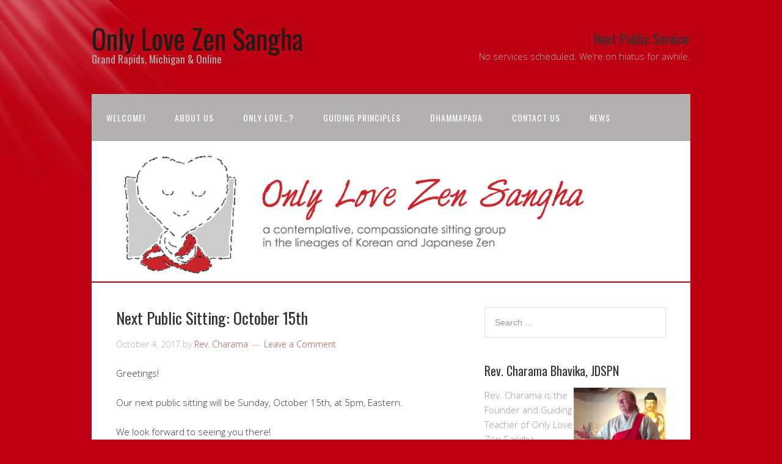

--- FILE ---
content_type: text/html; charset=UTF-8
request_url: https://www.onlylovezensangha.org/2017/10/04/next-public-sitting-october-15th/
body_size: 13310
content:
<!DOCTYPE html>
<html lang="en-US">
<head>
<meta charset="UTF-8">
<link rel="profile" href="http://gmpg.org/xfn/11">
<title>Next Public Sitting: October 15th &#8211; Only Love Zen Sangha</title>
<meta name='robots' content='max-image-preview:large' />
<meta name="viewport" content="width=device-width" />
<meta name="generator" content="WordPress 6.9" />
<link rel="alternate" type="application/rss+xml" title="Only Love Zen Sangha &raquo; Feed" href="https://www.onlylovezensangha.org/feed/" />
<link rel="alternate" type="application/rss+xml" title="Only Love Zen Sangha &raquo; Comments Feed" href="https://www.onlylovezensangha.org/comments/feed/" />
<link rel="alternate" type="application/rss+xml" title="Only Love Zen Sangha &raquo; Next Public Sitting: October 15th Comments Feed" href="https://www.onlylovezensangha.org/2017/10/04/next-public-sitting-october-15th/feed/" />
<link rel="pingback" href="https://www.onlylovezensangha.org/xmlrpc.php" />
<link rel="alternate" title="oEmbed (JSON)" type="application/json+oembed" href="https://www.onlylovezensangha.org/wp-json/oembed/1.0/embed?url=https%3A%2F%2Fwww.onlylovezensangha.org%2F2017%2F10%2F04%2Fnext-public-sitting-october-15th%2F" />
<link rel="alternate" title="oEmbed (XML)" type="text/xml+oembed" href="https://www.onlylovezensangha.org/wp-json/oembed/1.0/embed?url=https%3A%2F%2Fwww.onlylovezensangha.org%2F2017%2F10%2F04%2Fnext-public-sitting-october-15th%2F&#038;format=xml" />
		<!-- This site uses the Google Analytics by MonsterInsights plugin v9.11.1 - Using Analytics tracking - https://www.monsterinsights.com/ -->
		<!-- Note: MonsterInsights is not currently configured on this site. The site owner needs to authenticate with Google Analytics in the MonsterInsights settings panel. -->
					<!-- No tracking code set -->
				<!-- / Google Analytics by MonsterInsights -->
		<style id='wp-img-auto-sizes-contain-inline-css' type='text/css'>
img:is([sizes=auto i],[sizes^="auto," i]){contain-intrinsic-size:3000px 1500px}
/*# sourceURL=wp-img-auto-sizes-contain-inline-css */
</style>
<link rel='stylesheet' id='colorboxstyle-css' href='https://www.onlylovezensangha.org/wp-content/plugins/link-library/colorbox/colorbox.css?ver=6.9' type='text/css' media='all' />
<style id='wp-emoji-styles-inline-css' type='text/css'>

	img.wp-smiley, img.emoji {
		display: inline !important;
		border: none !important;
		box-shadow: none !important;
		height: 1em !important;
		width: 1em !important;
		margin: 0 0.07em !important;
		vertical-align: -0.1em !important;
		background: none !important;
		padding: 0 !important;
	}
/*# sourceURL=wp-emoji-styles-inline-css */
</style>
<style id='wp-block-library-inline-css' type='text/css'>
:root{--wp-block-synced-color:#7a00df;--wp-block-synced-color--rgb:122,0,223;--wp-bound-block-color:var(--wp-block-synced-color);--wp-editor-canvas-background:#ddd;--wp-admin-theme-color:#007cba;--wp-admin-theme-color--rgb:0,124,186;--wp-admin-theme-color-darker-10:#006ba1;--wp-admin-theme-color-darker-10--rgb:0,107,160.5;--wp-admin-theme-color-darker-20:#005a87;--wp-admin-theme-color-darker-20--rgb:0,90,135;--wp-admin-border-width-focus:2px}@media (min-resolution:192dpi){:root{--wp-admin-border-width-focus:1.5px}}.wp-element-button{cursor:pointer}:root .has-very-light-gray-background-color{background-color:#eee}:root .has-very-dark-gray-background-color{background-color:#313131}:root .has-very-light-gray-color{color:#eee}:root .has-very-dark-gray-color{color:#313131}:root .has-vivid-green-cyan-to-vivid-cyan-blue-gradient-background{background:linear-gradient(135deg,#00d084,#0693e3)}:root .has-purple-crush-gradient-background{background:linear-gradient(135deg,#34e2e4,#4721fb 50%,#ab1dfe)}:root .has-hazy-dawn-gradient-background{background:linear-gradient(135deg,#faaca8,#dad0ec)}:root .has-subdued-olive-gradient-background{background:linear-gradient(135deg,#fafae1,#67a671)}:root .has-atomic-cream-gradient-background{background:linear-gradient(135deg,#fdd79a,#004a59)}:root .has-nightshade-gradient-background{background:linear-gradient(135deg,#330968,#31cdcf)}:root .has-midnight-gradient-background{background:linear-gradient(135deg,#020381,#2874fc)}:root{--wp--preset--font-size--normal:16px;--wp--preset--font-size--huge:42px}.has-regular-font-size{font-size:1em}.has-larger-font-size{font-size:2.625em}.has-normal-font-size{font-size:var(--wp--preset--font-size--normal)}.has-huge-font-size{font-size:var(--wp--preset--font-size--huge)}.has-text-align-center{text-align:center}.has-text-align-left{text-align:left}.has-text-align-right{text-align:right}.has-fit-text{white-space:nowrap!important}#end-resizable-editor-section{display:none}.aligncenter{clear:both}.items-justified-left{justify-content:flex-start}.items-justified-center{justify-content:center}.items-justified-right{justify-content:flex-end}.items-justified-space-between{justify-content:space-between}.screen-reader-text{border:0;clip-path:inset(50%);height:1px;margin:-1px;overflow:hidden;padding:0;position:absolute;width:1px;word-wrap:normal!important}.screen-reader-text:focus{background-color:#ddd;clip-path:none;color:#444;display:block;font-size:1em;height:auto;left:5px;line-height:normal;padding:15px 23px 14px;text-decoration:none;top:5px;width:auto;z-index:100000}html :where(.has-border-color){border-style:solid}html :where([style*=border-top-color]){border-top-style:solid}html :where([style*=border-right-color]){border-right-style:solid}html :where([style*=border-bottom-color]){border-bottom-style:solid}html :where([style*=border-left-color]){border-left-style:solid}html :where([style*=border-width]){border-style:solid}html :where([style*=border-top-width]){border-top-style:solid}html :where([style*=border-right-width]){border-right-style:solid}html :where([style*=border-bottom-width]){border-bottom-style:solid}html :where([style*=border-left-width]){border-left-style:solid}html :where(img[class*=wp-image-]){height:auto;max-width:100%}:where(figure){margin:0 0 1em}html :where(.is-position-sticky){--wp-admin--admin-bar--position-offset:var(--wp-admin--admin-bar--height,0px)}@media screen and (max-width:600px){html :where(.is-position-sticky){--wp-admin--admin-bar--position-offset:0px}}

/*# sourceURL=wp-block-library-inline-css */
</style><style id='global-styles-inline-css' type='text/css'>
:root{--wp--preset--aspect-ratio--square: 1;--wp--preset--aspect-ratio--4-3: 4/3;--wp--preset--aspect-ratio--3-4: 3/4;--wp--preset--aspect-ratio--3-2: 3/2;--wp--preset--aspect-ratio--2-3: 2/3;--wp--preset--aspect-ratio--16-9: 16/9;--wp--preset--aspect-ratio--9-16: 9/16;--wp--preset--color--black: #000000;--wp--preset--color--cyan-bluish-gray: #abb8c3;--wp--preset--color--white: #ffffff;--wp--preset--color--pale-pink: #f78da7;--wp--preset--color--vivid-red: #cf2e2e;--wp--preset--color--luminous-vivid-orange: #ff6900;--wp--preset--color--luminous-vivid-amber: #fcb900;--wp--preset--color--light-green-cyan: #7bdcb5;--wp--preset--color--vivid-green-cyan: #00d084;--wp--preset--color--pale-cyan-blue: #8ed1fc;--wp--preset--color--vivid-cyan-blue: #0693e3;--wp--preset--color--vivid-purple: #9b51e0;--wp--preset--gradient--vivid-cyan-blue-to-vivid-purple: linear-gradient(135deg,rgb(6,147,227) 0%,rgb(155,81,224) 100%);--wp--preset--gradient--light-green-cyan-to-vivid-green-cyan: linear-gradient(135deg,rgb(122,220,180) 0%,rgb(0,208,130) 100%);--wp--preset--gradient--luminous-vivid-amber-to-luminous-vivid-orange: linear-gradient(135deg,rgb(252,185,0) 0%,rgb(255,105,0) 100%);--wp--preset--gradient--luminous-vivid-orange-to-vivid-red: linear-gradient(135deg,rgb(255,105,0) 0%,rgb(207,46,46) 100%);--wp--preset--gradient--very-light-gray-to-cyan-bluish-gray: linear-gradient(135deg,rgb(238,238,238) 0%,rgb(169,184,195) 100%);--wp--preset--gradient--cool-to-warm-spectrum: linear-gradient(135deg,rgb(74,234,220) 0%,rgb(151,120,209) 20%,rgb(207,42,186) 40%,rgb(238,44,130) 60%,rgb(251,105,98) 80%,rgb(254,248,76) 100%);--wp--preset--gradient--blush-light-purple: linear-gradient(135deg,rgb(255,206,236) 0%,rgb(152,150,240) 100%);--wp--preset--gradient--blush-bordeaux: linear-gradient(135deg,rgb(254,205,165) 0%,rgb(254,45,45) 50%,rgb(107,0,62) 100%);--wp--preset--gradient--luminous-dusk: linear-gradient(135deg,rgb(255,203,112) 0%,rgb(199,81,192) 50%,rgb(65,88,208) 100%);--wp--preset--gradient--pale-ocean: linear-gradient(135deg,rgb(255,245,203) 0%,rgb(182,227,212) 50%,rgb(51,167,181) 100%);--wp--preset--gradient--electric-grass: linear-gradient(135deg,rgb(202,248,128) 0%,rgb(113,206,126) 100%);--wp--preset--gradient--midnight: linear-gradient(135deg,rgb(2,3,129) 0%,rgb(40,116,252) 100%);--wp--preset--font-size--small: 13px;--wp--preset--font-size--medium: 20px;--wp--preset--font-size--large: 36px;--wp--preset--font-size--x-large: 42px;--wp--preset--spacing--20: 0.44rem;--wp--preset--spacing--30: 0.67rem;--wp--preset--spacing--40: 1rem;--wp--preset--spacing--50: 1.5rem;--wp--preset--spacing--60: 2.25rem;--wp--preset--spacing--70: 3.38rem;--wp--preset--spacing--80: 5.06rem;--wp--preset--shadow--natural: 6px 6px 9px rgba(0, 0, 0, 0.2);--wp--preset--shadow--deep: 12px 12px 50px rgba(0, 0, 0, 0.4);--wp--preset--shadow--sharp: 6px 6px 0px rgba(0, 0, 0, 0.2);--wp--preset--shadow--outlined: 6px 6px 0px -3px rgb(255, 255, 255), 6px 6px rgb(0, 0, 0);--wp--preset--shadow--crisp: 6px 6px 0px rgb(0, 0, 0);}:where(.is-layout-flex){gap: 0.5em;}:where(.is-layout-grid){gap: 0.5em;}body .is-layout-flex{display: flex;}.is-layout-flex{flex-wrap: wrap;align-items: center;}.is-layout-flex > :is(*, div){margin: 0;}body .is-layout-grid{display: grid;}.is-layout-grid > :is(*, div){margin: 0;}:where(.wp-block-columns.is-layout-flex){gap: 2em;}:where(.wp-block-columns.is-layout-grid){gap: 2em;}:where(.wp-block-post-template.is-layout-flex){gap: 1.25em;}:where(.wp-block-post-template.is-layout-grid){gap: 1.25em;}.has-black-color{color: var(--wp--preset--color--black) !important;}.has-cyan-bluish-gray-color{color: var(--wp--preset--color--cyan-bluish-gray) !important;}.has-white-color{color: var(--wp--preset--color--white) !important;}.has-pale-pink-color{color: var(--wp--preset--color--pale-pink) !important;}.has-vivid-red-color{color: var(--wp--preset--color--vivid-red) !important;}.has-luminous-vivid-orange-color{color: var(--wp--preset--color--luminous-vivid-orange) !important;}.has-luminous-vivid-amber-color{color: var(--wp--preset--color--luminous-vivid-amber) !important;}.has-light-green-cyan-color{color: var(--wp--preset--color--light-green-cyan) !important;}.has-vivid-green-cyan-color{color: var(--wp--preset--color--vivid-green-cyan) !important;}.has-pale-cyan-blue-color{color: var(--wp--preset--color--pale-cyan-blue) !important;}.has-vivid-cyan-blue-color{color: var(--wp--preset--color--vivid-cyan-blue) !important;}.has-vivid-purple-color{color: var(--wp--preset--color--vivid-purple) !important;}.has-black-background-color{background-color: var(--wp--preset--color--black) !important;}.has-cyan-bluish-gray-background-color{background-color: var(--wp--preset--color--cyan-bluish-gray) !important;}.has-white-background-color{background-color: var(--wp--preset--color--white) !important;}.has-pale-pink-background-color{background-color: var(--wp--preset--color--pale-pink) !important;}.has-vivid-red-background-color{background-color: var(--wp--preset--color--vivid-red) !important;}.has-luminous-vivid-orange-background-color{background-color: var(--wp--preset--color--luminous-vivid-orange) !important;}.has-luminous-vivid-amber-background-color{background-color: var(--wp--preset--color--luminous-vivid-amber) !important;}.has-light-green-cyan-background-color{background-color: var(--wp--preset--color--light-green-cyan) !important;}.has-vivid-green-cyan-background-color{background-color: var(--wp--preset--color--vivid-green-cyan) !important;}.has-pale-cyan-blue-background-color{background-color: var(--wp--preset--color--pale-cyan-blue) !important;}.has-vivid-cyan-blue-background-color{background-color: var(--wp--preset--color--vivid-cyan-blue) !important;}.has-vivid-purple-background-color{background-color: var(--wp--preset--color--vivid-purple) !important;}.has-black-border-color{border-color: var(--wp--preset--color--black) !important;}.has-cyan-bluish-gray-border-color{border-color: var(--wp--preset--color--cyan-bluish-gray) !important;}.has-white-border-color{border-color: var(--wp--preset--color--white) !important;}.has-pale-pink-border-color{border-color: var(--wp--preset--color--pale-pink) !important;}.has-vivid-red-border-color{border-color: var(--wp--preset--color--vivid-red) !important;}.has-luminous-vivid-orange-border-color{border-color: var(--wp--preset--color--luminous-vivid-orange) !important;}.has-luminous-vivid-amber-border-color{border-color: var(--wp--preset--color--luminous-vivid-amber) !important;}.has-light-green-cyan-border-color{border-color: var(--wp--preset--color--light-green-cyan) !important;}.has-vivid-green-cyan-border-color{border-color: var(--wp--preset--color--vivid-green-cyan) !important;}.has-pale-cyan-blue-border-color{border-color: var(--wp--preset--color--pale-cyan-blue) !important;}.has-vivid-cyan-blue-border-color{border-color: var(--wp--preset--color--vivid-cyan-blue) !important;}.has-vivid-purple-border-color{border-color: var(--wp--preset--color--vivid-purple) !important;}.has-vivid-cyan-blue-to-vivid-purple-gradient-background{background: var(--wp--preset--gradient--vivid-cyan-blue-to-vivid-purple) !important;}.has-light-green-cyan-to-vivid-green-cyan-gradient-background{background: var(--wp--preset--gradient--light-green-cyan-to-vivid-green-cyan) !important;}.has-luminous-vivid-amber-to-luminous-vivid-orange-gradient-background{background: var(--wp--preset--gradient--luminous-vivid-amber-to-luminous-vivid-orange) !important;}.has-luminous-vivid-orange-to-vivid-red-gradient-background{background: var(--wp--preset--gradient--luminous-vivid-orange-to-vivid-red) !important;}.has-very-light-gray-to-cyan-bluish-gray-gradient-background{background: var(--wp--preset--gradient--very-light-gray-to-cyan-bluish-gray) !important;}.has-cool-to-warm-spectrum-gradient-background{background: var(--wp--preset--gradient--cool-to-warm-spectrum) !important;}.has-blush-light-purple-gradient-background{background: var(--wp--preset--gradient--blush-light-purple) !important;}.has-blush-bordeaux-gradient-background{background: var(--wp--preset--gradient--blush-bordeaux) !important;}.has-luminous-dusk-gradient-background{background: var(--wp--preset--gradient--luminous-dusk) !important;}.has-pale-ocean-gradient-background{background: var(--wp--preset--gradient--pale-ocean) !important;}.has-electric-grass-gradient-background{background: var(--wp--preset--gradient--electric-grass) !important;}.has-midnight-gradient-background{background: var(--wp--preset--gradient--midnight) !important;}.has-small-font-size{font-size: var(--wp--preset--font-size--small) !important;}.has-medium-font-size{font-size: var(--wp--preset--font-size--medium) !important;}.has-large-font-size{font-size: var(--wp--preset--font-size--large) !important;}.has-x-large-font-size{font-size: var(--wp--preset--font-size--x-large) !important;}
/*# sourceURL=global-styles-inline-css */
</style>

<style id='classic-theme-styles-inline-css' type='text/css'>
/*! This file is auto-generated */
.wp-block-button__link{color:#fff;background-color:#32373c;border-radius:9999px;box-shadow:none;text-decoration:none;padding:calc(.667em + 2px) calc(1.333em + 2px);font-size:1.125em}.wp-block-file__button{background:#32373c;color:#fff;text-decoration:none}
/*# sourceURL=/wp-includes/css/classic-themes.min.css */
</style>
<link rel='stylesheet' id='thumbs_rating_styles-css' href='https://www.onlylovezensangha.org/wp-content/plugins/link-library/upvote-downvote/css/style.css?ver=1.0.0' type='text/css' media='all' />
<link rel='stylesheet' id='omega-style-css' href='https://www.onlylovezensangha.org/wp-content/themes/church/style.css?ver=6.9' type='text/css' media='all' />
<script type="text/javascript" src="https://www.onlylovezensangha.org/wp-includes/js/jquery/jquery.min.js?ver=3.7.1" id="jquery-core-js"></script>
<script type="text/javascript" src="https://www.onlylovezensangha.org/wp-includes/js/jquery/jquery-migrate.min.js?ver=3.4.1" id="jquery-migrate-js"></script>
<script type="text/javascript" src="https://www.onlylovezensangha.org/wp-content/themes/church/js/tinynav.js?ver=6.9" id="tinynav-js"></script>
<script type="text/javascript" src="https://www.onlylovezensangha.org/wp-content/plugins/link-library/colorbox/jquery.colorbox-min.js?ver=1.3.9" id="colorbox-js"></script>
<script type="text/javascript" id="thumbs_rating_scripts-js-extra">
/* <![CDATA[ */
var thumbs_rating_ajax = {"ajax_url":"https://www.onlylovezensangha.org/wp-admin/admin-ajax.php","nonce":"7804a41921"};
//# sourceURL=thumbs_rating_scripts-js-extra
/* ]]> */
</script>
<script type="text/javascript" src="https://www.onlylovezensangha.org/wp-content/plugins/link-library/upvote-downvote/js/general.js?ver=4.0.1" id="thumbs_rating_scripts-js"></script>
<link rel="https://api.w.org/" href="https://www.onlylovezensangha.org/wp-json/" /><link rel="alternate" title="JSON" type="application/json" href="https://www.onlylovezensangha.org/wp-json/wp/v2/posts/404" /><link rel="EditURI" type="application/rsd+xml" title="RSD" href="https://www.onlylovezensangha.org/xmlrpc.php?rsd" />
<link rel="canonical" href="https://www.onlylovezensangha.org/2017/10/04/next-public-sitting-october-15th/" />
<link rel='shortlink' href='https://www.onlylovezensangha.org/?p=404' />
	<!--[if lt IE 9]>
	<script src="https://www.onlylovezensangha.org/wp-content/themes/omega/js/html5.js" type="text/javascript"></script>
	<![endif]-->

<style type="text/css" id="custom-colors-css">h1.site-title a, .site-description, .entry-meta, .header-right { color: #b2b0b0; } .tinynav, .nav-primary .wrap, .omega-nav-menu li ul li:hover, .footer-widgets .wrap, button, input[type="button"], input[type="reset"], input[type="submit"] { background-color: #b2b0b0; } .site-footer .wrap, .omega-nav-menu li:hover, .omega-nav-menu li:hover ul { background-color: #b2b0b0; } .site-inner .entry-meta a, .site-inner .entry-content a, .entry-summary a, .pagination a, .site-inner .sidebar a { color: #B75343; }</style>

<style type="text/css" id="custom-css"></style>
<link rel="shortcut icon" href="https://www.onlylovezensangha.org/wp-content/uploads/2016/05/OnlyLoveFavicon.png"/>
<style type="text/css" id="custom-background-css">
body.custom-background { background-color: #bc0012; }
</style>
	</head>
<body class="wordpress ltr child-theme y2026 m01 d27 h14 tuesday logged-out custom-background custom-header singular singular-post singular-post-404 custom-colors" dir="ltr" itemscope="itemscope" itemtype="http://schema.org/WebPage">
<div class="site-container">
	<header id="header" class="site-header" role="banner" itemscope="itemscope" itemtype="http://schema.org/WPHeader"><div class="wrap"><div class="title-area"><h2 class="site-title" itemprop="headline"><a href="https://www.onlylovezensangha.org" title="Only Love Zen Sangha" rel="home">Only Love Zen Sangha</a></h2><h3 class="site-description"><span>Grand Rapids, Michigan &amp; Online</span></h3></div>	

	<aside class="header-right widget-area sidebar">
		
		<section id="text-3" class="widget widget-1 even widget-first widget_text"><div class="widget-wrap"><h3 class="widget-title">Next Public Service:</h3>			<div class="textwidget"><p>No services scheduled. We&#8217;re on hiatus for awhile.</p>
</div>
		</div></section>
  	</aside><!-- .sidebar -->

</div></header><!-- .site-header --><nav id="navigation" class="nav-primary" role="navigation" itemscope="itemscope" itemtype="http://schema.org/SiteNavigationElement">	
	<div class="wrap"><a href="#" id="menu-icon" class="menu-icon"><span></span></a><ul class="menu omega-nav-menu menu-primary"><li class="page_item page-item-98"><a href="https://www.onlylovezensangha.org/">Welcome!</a></li><li class="page_item page-item-7"><a href="https://www.onlylovezensangha.org/about-us/">About Us</a></li><li class="page_item page-item-28"><a href="https://www.onlylovezensangha.org/only-love/">Only Love&#8230;?</a></li><li class="page_item page-item-25"><a href="https://www.onlylovezensangha.org/guiding-principles/">Guiding Principles</a></li><li class="page_item page-item-22"><a href="https://www.onlylovezensangha.org/dhammapada/">Dhammapada</a></li><li class="page_item page-item-13"><a href="https://www.onlylovezensangha.org/contact-us/">Contact Us</a></li><li class="page_item page-item-83 current_page_parent"><a href="https://www.onlylovezensangha.org/news/">News</a></li></ul></div></nav><!-- .nav-primary -->	<div class="banner">
		<div class="wrap">
			<img class="header-image" src="https://www.onlylovezensangha.org/wp-content/uploads/2016/05/OnlyLoveBanner2.png" alt="Grand Rapids, Michigan &amp; Online" />		</div><!-- .wrap -->
  	</div><!-- .banner -->
	<div class="site-inner">
		<div class="wrap"><main class="content" id="content" role="main" itemprop="mainEntityOfPage" itemscope="itemscope" itemtype="http://schema.org/Blog">
			<article id="post-404" class="entry post publish author-charama post-404 format-standard category-15-october-2017" itemscope="itemscope" itemtype="http://schema.org/BlogPosting" itemprop="blogPost"><div class="entry-wrap">
			<header class="entry-header">	<h1 class="entry-title" itemprop="headline">Next Public Sitting: October 15th</h1>
<div class="entry-meta">
	<time class="entry-time" datetime="2017-10-04T19:36:55-04:00" itemprop="datePublished" title="Wednesday, October 4, 2017, 7:36 pm">October 4, 2017</time>
	<span class="entry-author" itemprop="author" itemscope="itemscope" itemtype="http://schema.org/Person">by <a href="https://www.onlylovezensangha.org/author/charama/" title="Posts by Rev. Charama" rel="author" class="url fn n" itemprop="url"><span itemprop="name">Rev. Charama</span></a></span>	
	<span class="entry-comments-link"><a href="https://www.onlylovezensangha.org/2017/10/04/next-public-sitting-october-15th/#respond">Leave a Comment</a></span>	</div><!-- .entry-meta --></header><!-- .entry-header -->		
	<div class="entry-content" itemprop="articleBody">
<p>Greetings!</p>
<p>Our next public sitting will be Sunday, October 15th, at 5pm, Eastern. </p>
<p>We look forward to seeing you there!</p>
<p>&#8211; Charama</p>
	
	</div>
<footer class="entry-footer"><div class="entry-meta">
	<span class="entry-terms category" itemprop="articleSection">Posted in: <a href="https://www.onlylovezensangha.org/category/15-october-2017/" rel="tag">15 October 2017</a></span>			
</div></footer>		</div></article>				
	<div id="comments" class="entry-comments">
	</div><!-- #comments -->
	<div id="respond" class="comment-respond">
		<h3 id="reply-title" class="comment-reply-title">Leave a Reply <small><a rel="nofollow" id="cancel-comment-reply-link" href="/2017/10/04/next-public-sitting-october-15th/#respond" style="display:none;">Cancel reply</a></small></h3><form action="https://www.onlylovezensangha.org/wp-comments-post.php" method="post" id="commentform" class="comment-form"><p class="comment-notes"><span id="email-notes">Your email address will not be published.</span> <span class="required-field-message">Required fields are marked <span class="required">*</span></span></p><p class="comment-form-comment"><label for="comment">Comment <span class="required">*</span></label> <textarea id="comment" name="comment" cols="45" rows="8" maxlength="65525" required></textarea></p><p class="comment-form-author"><label for="author">Name <span class="required">*</span></label> <input id="author" name="author" type="text" value="" size="30" maxlength="245" autocomplete="name" required /></p>
<p class="comment-form-email"><label for="email">Email <span class="required">*</span></label> <input id="email" name="email" type="email" value="" size="30" maxlength="100" aria-describedby="email-notes" autocomplete="email" required /></p>
<p class="comment-form-url"><label for="url">Website</label> <input id="url" name="url" type="url" value="" size="30" maxlength="200" autocomplete="url" /></p>
<p class="form-submit"><input name="submit" type="submit" id="submit" class="submit" value="Post Comment" /> <input type='hidden' name='comment_post_ID' value='404' id='comment_post_ID' />
<input type='hidden' name='comment_parent' id='comment_parent' value='0' />
</p><p style="display: none;"><input type="hidden" id="akismet_comment_nonce" name="akismet_comment_nonce" value="6709df11bd" /></p><p style="display: none !important;" class="akismet-fields-container" data-prefix="ak_"><label>&#916;<textarea name="ak_hp_textarea" cols="45" rows="8" maxlength="100"></textarea></label><input type="hidden" id="ak_js_1" name="ak_js" value="118"/><script>document.getElementById( "ak_js_1" ).setAttribute( "value", ( new Date() ).getTime() );</script></p></form>	</div><!-- #respond -->
	</main><!-- .content -->
			
	<aside id="sidebar" class="sidebar sidebar-primary widget-area" role="complementary" itemscope itemtype="http://schema.org/WPSideBar">	
				<section id="search-2" class="widget widget-1 even widget-first widget_search"><div class="widget-wrap"><form role="search" method="get" class="search-form" action="https://www.onlylovezensangha.org/">	
	<input type="search" class="search-field" placeholder="Search ..." value="" name="s" title="Search for:">	<input type="submit" class="search-submit" value="Search">
</form></div></section><section id="text-2" class="widget widget-2 odd widget_text"><div class="widget-wrap"><h4 class="widget-title">Rev. Charama Bhavika, JDSPN</h4>			<div class="textwidget"><p><IMG SRC="https://www.onlylovezensangha.org/wp-content/uploads/2016/05/CharamaOnlyLoveSiteAlt-e1463666548177.png" WIDTH=351 HEIGHT=390 ALIGN=Right>Rev. Charama is the Founder and Guiding Teacher of Only Love Zen Sangha. </p>
<p>An ordained Zen priest in the lineages of Korean and Japanese Zen, Ven. Charama has made <b>love</b> his life's direction.</p>
<p>So it's no surprise that "How may I help you?" is one of his favorite questions. </p>
</div>
		</div></section><section id="link_library-2" class="widget widget-3 even widget_link_library"><div class="widget-wrap"><h4 class="widget-title">Links</h4><!-- Beginning of Link Library Output --><div id='linklist1' class='linklist'><!-- Div Linklist -->
<div class="LinkLibraryCat LinkLibraryCat266 level0"><!-- Div Category --><div id="doshin-barry-farrin"><!-- Div Category Name --><div class="linklistcatname"><!-- Div Cat Name --><span class="linklistcatclass">Doshin Barry Farrin</span></div><!-- DivOrHeader --></div><!-- Div Category Name -->
	<ul>
<li><a href="https://forestwayzen.com.au/" id="link-670" class="track_this_link " rel="noopener noreferrer" target="_blank">Forest Way Zen (Australia)</a></li>
	</ul>
</div><!-- Div End Category -->
<div class="LinkLibraryCat LinkLibraryCat269 level0"><!-- Div Category --><div id="plum-village"><!-- Div Category Name --><div class="linklistcatname"><!-- Div Cat Name --><span class="linklistcatclass">Plum Village</span></div><!-- DivOrHeader --></div><!-- Div Category Name -->
	<ul>
<li><a href="https://plumvillage.org/" id="link-676" class="track_this_link " rel="noopener noreferrer" target="_blank">Plum Village</a></li>
	</ul>
</div><!-- Div End Category -->
<div class="LinkLibraryCat LinkLibraryCat267 level0"><!-- Div Category --><div id="the-dalai-lama"><!-- Div Category Name --><div class="linklistcatname"><!-- Div Cat Name --><span class="linklistcatclass">The Dalai Lama</span></div><!-- DivOrHeader --></div><!-- Div Category Name -->
	<ul>
<li><a href="https://www.dalailama.com/" id="link-675" class="track_this_link " rel="noopener noreferrer" target="_blank">The Dalai Lama</a></li>
	</ul>
</div><!-- Div End Category -->
<script type='text/javascript'>
jQuery(document).ready(function()
{
jQuery('.arrow-up').hide();
jQuery('#linklist1 a.track_this_link').click(function() {
linkid = this.id;
linkid = linkid.substring(5);
path = '';
jQuery.ajax( {    type: 'POST',    url: 'https://www.onlylovezensangha.org/wp-admin/admin-ajax.php',     data: { action: 'link_library_tracker',             _ajax_nonce: '64e5d99d76',             id:linkid, xpath:path }     });
return true;
});
jQuery('#linklist1 .expandlinks').click(function() {
target = '.' + jQuery(this).attr('id');
subcattarget = '.' + jQuery(this).attr('data-subcat');
if ( jQuery( target ).is(':visible') ) {
jQuery(target).slideUp();
jQuery(subcattarget).slideToggle();
jQuery(this).children('img').attr('src', 'https://www.onlylovezensangha.org/wp-content/plugins/link-library/icons/expand-32.png');
} else {
jQuery(target).slideDown();
jQuery(subcattarget).slideToggle();
jQuery(this).children('img').attr('src', 'https://www.onlylovezensangha.org/wp-content/plugins/link-library/icons/collapse-32.png');
}
});
jQuery('#linklist1 .linklistcatclass').click(function() {
jQuery(this).siblings('.expandlinks').click();
});
jQuery('#linklist1 .linklistcatnamedesc').click(function() {
jQuery(this).siblings('.expandlinks').click();
});
});
</script>
</div><!-- Div Linklist -->
<!-- End of Link Library Output -->

</div></section>
		<section id="recent-posts-2" class="widget widget-4 odd widget_recent_entries"><div class="widget-wrap">
		<h4 class="widget-title">Recent Posts</h4>
		<ul>
											<li>
					<a href="https://www.onlylovezensangha.org/2020/06/29/update-june-29-2020/">UPDATE: June 29, 2020</a>
									</li>
											<li>
					<a href="https://www.onlylovezensangha.org/2020/03/18/covid-19-update/">COVID-19 Update</a>
									</li>
											<li>
					<a href="https://www.onlylovezensangha.org/2019/12/20/next-public-service-january-5th/">Next Public Service; January 5th</a>
									</li>
											<li>
					<a href="https://www.onlylovezensangha.org/2019/09/11/next-public-service-september-22nd/">Next Public Service: September 22nd</a>
									</li>
											<li>
					<a href="https://www.onlylovezensangha.org/2019/07/14/next-public-service-july-21st/">Next Public Service&#8230;</a>
									</li>
					</ul>

		</div></section><section id="categories-2" class="widget widget-5 even widget-last widget_categories"><div class="widget-wrap"><h4 class="widget-title">Stuff We Mention a Lot</h4>
			<ul>
					<li class="cat-item cat-item-76"><a href="https://www.onlylovezensangha.org/category/1-corinthians-13/">1 Corinthians 13</a>
</li>
	<li class="cat-item cat-item-198"><a href="https://www.onlylovezensangha.org/category/11-february-2018/">11 February 2018</a>
</li>
	<li class="cat-item cat-item-221"><a href="https://www.onlylovezensangha.org/category/11-march-2018/">11 March 2018</a>
</li>
	<li class="cat-item cat-item-235"><a href="https://www.onlylovezensangha.org/category/12-august-2018/">12 August 2018</a>
</li>
	<li class="cat-item cat-item-121"><a href="https://www.onlylovezensangha.org/category/12-march-2017/">12 March 2017</a>
</li>
	<li class="cat-item cat-item-157"><a href="https://www.onlylovezensangha.org/category/12-november-2017/">12 November 2017</a>
</li>
	<li class="cat-item cat-item-170"><a href="https://www.onlylovezensangha.org/category/14-january-2018/">14 January 2018</a>
</li>
	<li class="cat-item cat-item-132"><a href="https://www.onlylovezensangha.org/category/15-october-2017/">15 October 2017</a>
</li>
	<li class="cat-item cat-item-24"><a href="https://www.onlylovezensangha.org/category/157-riverside-avenue/">157 Riverside Avenue</a>
</li>
	<li class="cat-item cat-item-129"><a href="https://www.onlylovezensangha.org/category/17-september-2017/">17 September 2017</a>
</li>
	<li class="cat-item cat-item-64"><a href="https://www.onlylovezensangha.org/category/18-september-2016/">18 September 2016</a>
</li>
	<li class="cat-item cat-item-252"><a href="https://www.onlylovezensangha.org/category/19-may-2019/">19 May 2019</a>
</li>
	<li class="cat-item cat-item-84"><a href="https://www.onlylovezensangha.org/category/2-of-4/">2 Of 4</a>
</li>
	<li class="cat-item cat-item-230"><a href="https://www.onlylovezensangha.org/category/20-may-2018/">20 May 2018</a>
</li>
	<li class="cat-item cat-item-101"><a href="https://www.onlylovezensangha.org/category/20-november-2016/">20 November 2016</a>
</li>
	<li class="cat-item cat-item-242"><a href="https://www.onlylovezensangha.org/category/2019-sitting-schedule/">2019 Sitting Schedule</a>
</li>
	<li class="cat-item cat-item-218"><a href="https://www.onlylovezensangha.org/category/22-april-2018/">22 April 2018</a>
</li>
	<li class="cat-item cat-item-12"><a href="https://www.onlylovezensangha.org/category/22-may-2016/">22 May 2016</a>
</li>
	<li class="cat-item cat-item-247"><a href="https://www.onlylovezensangha.org/category/22-september-2019/">22 September 2019</a>
</li>
	<li class="cat-item cat-item-199"><a href="https://www.onlylovezensangha.org/category/25-february-2018/">25 February 2018</a>
</li>
	<li class="cat-item cat-item-126"><a href="https://www.onlylovezensangha.org/category/25-june-2017/">25 June 2017</a>
</li>
	<li class="cat-item cat-item-222"><a href="https://www.onlylovezensangha.org/category/25-march-2018/">25 March 2018</a>
</li>
	<li class="cat-item cat-item-236"><a href="https://www.onlylovezensangha.org/category/26-august-2018/">26 August 2018</a>
</li>
	<li class="cat-item cat-item-120"><a href="https://www.onlylovezensangha.org/category/26-february-2017/">26 February 2017</a>
</li>
	<li class="cat-item cat-item-122"><a href="https://www.onlylovezensangha.org/category/26-march-2017/">26 March 2017</a>
</li>
	<li class="cat-item cat-item-171"><a href="https://www.onlylovezensangha.org/category/28-january-2018/">28 January 2018</a>
</li>
	<li class="cat-item cat-item-233"><a href="https://www.onlylovezensangha.org/category/29-july-2018/">29 July 2018</a>
</li>
	<li class="cat-item cat-item-147"><a href="https://www.onlylovezensangha.org/category/29-october-2017/">29 October 2017</a>
</li>
	<li class="cat-item cat-item-228"><a href="https://www.onlylovezensangha.org/category/3-june-2018/">3 June 2018</a>
</li>
	<li class="cat-item cat-item-168"><a href="https://www.onlylovezensangha.org/category/31-december-2017/">31 December 2017</a>
</li>
	<li class="cat-item cat-item-127"><a href="https://www.onlylovezensangha.org/category/4-june-2017/">4 June 2017</a>
</li>
	<li class="cat-item cat-item-246"><a href="https://www.onlylovezensangha.org/category/5-january-2020/">5 January 2020</a>
</li>
	<li class="cat-item cat-item-254"><a href="https://www.onlylovezensangha.org/category/5-may-2019/">5 May 2019</a>
</li>
	<li class="cat-item cat-item-232"><a href="https://www.onlylovezensangha.org/category/5pm-sitting-time/">5pm Sitting Time</a>
</li>
	<li class="cat-item cat-item-229"><a href="https://www.onlylovezensangha.org/category/6-may-2018/">6 May 2018</a>
</li>
	<li class="cat-item cat-item-58"><a href="https://www.onlylovezensangha.org/category/7-habits-of-highly-effective-people/">7 Habits of Highly Effective People</a>
</li>
	<li class="cat-item cat-item-256"><a href="https://www.onlylovezensangha.org/category/7-june-2020/">7 June 2020</a>
</li>
	<li class="cat-item cat-item-223"><a href="https://www.onlylovezensangha.org/category/8-april-2018/">8 April 2018</a>
</li>
	<li class="cat-item cat-item-128"><a href="https://www.onlylovezensangha.org/category/9-july-2017/">9 July 2017</a>
</li>
	<li class="cat-item cat-item-237"><a href="https://www.onlylovezensangha.org/category/9-september-2018/">9 September 2018</a>
</li>
	<li class="cat-item cat-item-224"><a href="https://www.onlylovezensangha.org/category/9am-eastern/">9am Eastern</a>
</li>
	<li class="cat-item cat-item-100"><a href="https://www.onlylovezensangha.org/category/accident-of-birth/">Accident Of Birth</a>
</li>
	<li class="cat-item cat-item-41"><a href="https://www.onlylovezensangha.org/category/anthropomorphizing/">Anthropomorphizing</a>
</li>
	<li class="cat-item cat-item-36"><a href="https://www.onlylovezensangha.org/category/antiphony/">Antiphony</a>
</li>
	<li class="cat-item cat-item-131"><a href="https://www.onlylovezensangha.org/category/august-break/">August Break</a>
</li>
	<li class="cat-item cat-item-60"><a href="https://www.onlylovezensangha.org/category/august-recess/">August Recess</a>
</li>
	<li class="cat-item cat-item-42"><a href="https://www.onlylovezensangha.org/category/baby-birds/">Baby Birds</a>
</li>
	<li class="cat-item cat-item-43"><a href="https://www.onlylovezensangha.org/category/baby-ducks/">Baby Ducks</a>
</li>
	<li class="cat-item cat-item-215"><a href="https://www.onlylovezensangha.org/category/bach/">Bach</a>
</li>
	<li class="cat-item cat-item-227"><a href="https://www.onlylovezensangha.org/category/back-to-5pm-eastern/">Back to 5pm Eastern</a>
</li>
	<li class="cat-item cat-item-207"><a href="https://www.onlylovezensangha.org/category/barnabas/">Barnabas</a>
</li>
	<li class="cat-item cat-item-149"><a href="https://www.onlylovezensangha.org/category/barney-fife/">Barney Fife</a>
</li>
	<li class="cat-item cat-item-203"><a href="https://www.onlylovezensangha.org/category/barren-cross/">Barren Cross</a>
</li>
	<li class="cat-item cat-item-212"><a href="https://www.onlylovezensangha.org/category/beethoven/">Beethoven</a>
</li>
	<li class="cat-item cat-item-25"><a href="https://www.onlylovezensangha.org/category/beethovens-fifth-symphony/">Beethoven’s Fifth Symphony</a>
</li>
	<li class="cat-item cat-item-37"><a href="https://www.onlylovezensangha.org/category/bhikkhu-gunaratana/">Bhikkhu Gunaratana</a>
</li>
	<li class="cat-item cat-item-145"><a href="https://www.onlylovezensangha.org/category/bifurcation/">Bifurcation</a>
</li>
	<li class="cat-item cat-item-44"><a href="https://www.onlylovezensangha.org/category/bird-with-broken-wing/">Bird With Broken Wing</a>
</li>
	<li class="cat-item cat-item-202"><a href="https://www.onlylovezensangha.org/category/bloodgood/">Bloodgood</a>
</li>
	<li class="cat-item cat-item-17"><a href="https://www.onlylovezensangha.org/category/bodhidharma/">Bodhidharma</a>
</li>
	<li class="cat-item cat-item-27"><a href="https://www.onlylovezensangha.org/category/bodhisattva/">Bodhisattva</a>
</li>
	<li class="cat-item cat-item-88"><a href="https://www.onlylovezensangha.org/category/bruce-dickinson/">Bruce Dickinson</a>
</li>
	<li class="cat-item cat-item-213"><a href="https://www.onlylovezensangha.org/category/bruckner/">Bruckner</a>
</li>
	<li class="cat-item cat-item-110"><a href="https://www.onlylovezensangha.org/category/buddha/">Buddha</a>
</li>
	<li class="cat-item cat-item-87"><a href="https://www.onlylovezensangha.org/category/captain-picard/">Captain Picard</a>
</li>
	<li class="cat-item cat-item-220"><a href="https://www.onlylovezensangha.org/category/carpe-diem/">Carpe Diem</a>
</li>
	<li class="cat-item cat-item-99"><a href="https://www.onlylovezensangha.org/category/cause-and-effect/">Cause And Effect</a>
</li>
	<li class="cat-item cat-item-30"><a href="https://www.onlylovezensangha.org/category/change/">Change</a>
</li>
	<li class="cat-item cat-item-117"><a href="https://www.onlylovezensangha.org/category/chanting/">Chanting</a>
</li>
	<li class="cat-item cat-item-206"><a href="https://www.onlylovezensangha.org/category/christian-metal-bands/">Christian Metal Bands</a>
</li>
	<li class="cat-item cat-item-208"><a href="https://www.onlylovezensangha.org/category/christian-rock-bands/">Christian Rock Bands</a>
</li>
	<li class="cat-item cat-item-261"><a href="https://www.onlylovezensangha.org/category/clear-mind/">Clear-MInd</a>
</li>
	<li class="cat-item cat-item-250"><a href="https://www.onlylovezensangha.org/category/come-as-you-are/">Come As You Are</a>
</li>
	<li class="cat-item cat-item-260"><a href="https://www.onlylovezensangha.org/category/compassion/">Compassion</a>
</li>
	<li class="cat-item cat-item-40"><a href="https://www.onlylovezensangha.org/category/compassion-and-love/">Compassion and Love</a>
</li>
	<li class="cat-item cat-item-141"><a href="https://www.onlylovezensangha.org/category/concepts/">Concepts</a>
</li>
	<li class="cat-item cat-item-258"><a href="https://www.onlylovezensangha.org/category/coronavirus/">Coronavirus</a>
</li>
	<li class="cat-item cat-item-255"><a href="https://www.onlylovezensangha.org/category/covid-19/">COVID-19</a>
</li>
	<li class="cat-item cat-item-82"><a href="https://www.onlylovezensangha.org/category/daylight-savings-time/">Daylight Savings Time</a>
</li>
	<li class="cat-item cat-item-102"><a href="https://www.onlylovezensangha.org/category/december-break/">December Break</a>
</li>
	<li class="cat-item cat-item-97"><a href="https://www.onlylovezensangha.org/category/dhammacakkappavattana-sutta/">Dhammacakkappavattana Sutta</a>
</li>
	<li class="cat-item cat-item-155"><a href="https://www.onlylovezensangha.org/category/dhammapada/">Dhammapada</a>
</li>
	<li class="cat-item cat-item-13"><a href="https://www.onlylovezensangha.org/category/dhammapada-chapter-23/">Dhammapada Chapter 23</a>
</li>
	<li class="cat-item cat-item-77"><a href="https://www.onlylovezensangha.org/category/dhammapada-chapter-one/">Dhammapada Chapter One</a>
</li>
	<li class="cat-item cat-item-11"><a href="https://www.onlylovezensangha.org/category/dharma-talk/">Dharma Talk</a>
</li>
	<li class="cat-item cat-item-28"><a href="https://www.onlylovezensangha.org/category/dharma-talk-22-may-2016/">Dharma Talk &#8211; 22 May 2016</a>
</li>
	<li class="cat-item cat-item-107"><a href="https://www.onlylovezensangha.org/category/dharma-talk-30-october-2016/">Dharma Talk &#8211; 30 October 2016</a>
</li>
	<li class="cat-item cat-item-65"><a href="https://www.onlylovezensangha.org/category/dharma-talk-9-september-2016/">Dharma Talk &#8211; 9 September 2016</a>
</li>
	<li class="cat-item cat-item-26"><a href="https://www.onlylovezensangha.org/category/dueling-banjos/">Dueling Banjos</a>
</li>
	<li class="cat-item cat-item-85"><a href="https://www.onlylovezensangha.org/category/dukkha/">Dukkha</a>
</li>
	<li class="cat-item cat-item-241"><a href="https://www.onlylovezensangha.org/category/easter-sunday/">Easter Sunday</a>
</li>
	<li class="cat-item cat-item-22"><a href="https://www.onlylovezensangha.org/category/ecclesiastes-31-8/">Ecclesiastes 3:1-8</a>
</li>
	<li class="cat-item cat-item-18"><a href="https://www.onlylovezensangha.org/category/emperor-wu/">Emperor Wu</a>
</li>
	<li class="cat-item cat-item-144"><a href="https://www.onlylovezensangha.org/category/epistemology/">Epistemology</a>
</li>
	<li class="cat-item cat-item-31"><a href="https://www.onlylovezensangha.org/category/equilibrium/">Equilibrium</a>
</li>
	<li class="cat-item cat-item-216"><a href="https://www.onlylovezensangha.org/category/form-emptiness/">Form-Emptiness</a>
</li>
	<li class="cat-item cat-item-96"><a href="https://www.onlylovezensangha.org/category/four-noble-truths/">Four Noble Truths</a>
</li>
	<li class="cat-item cat-item-112"><a href="https://www.onlylovezensangha.org/category/goodbye-rev-jachong/">Goodbye Rev Jachong</a>
</li>
	<li class="cat-item cat-item-167"><a href="https://www.onlylovezensangha.org/category/guidelines/">Guidelines</a>
</li>
	<li class="cat-item cat-item-210"><a href="https://www.onlylovezensangha.org/category/handel/">Handel</a>
</li>
	<li class="cat-item cat-item-106"><a href="https://www.onlylovezensangha.org/category/happiness-doesnt-exist/">Happiness Doesn&#039;t Exist</a>
</li>
	<li class="cat-item cat-item-103"><a href="https://www.onlylovezensangha.org/category/happy-holidays/">Happy Holidays</a>
</li>
	<li class="cat-item cat-item-118"><a href="https://www.onlylovezensangha.org/category/health-challenges/">Health Challenges</a>
</li>
	<li class="cat-item cat-item-108"><a href="https://www.onlylovezensangha.org/category/his-holiness/">His Holiness</a>
</li>
	<li class="cat-item cat-item-160"><a href="https://www.onlylovezensangha.org/category/hypocrisy/">Hypocrisy</a>
</li>
	<li class="cat-item cat-item-29"><a href="https://www.onlylovezensangha.org/category/illusion-of-control/">Illusion of Control</a>
</li>
	<li class="cat-item cat-item-89"><a href="https://www.onlylovezensangha.org/category/iron-maiden/">Iron Maiden</a>
</li>
	<li class="cat-item cat-item-115"><a href="https://www.onlylovezensangha.org/category/january-sabbatical/">January Sabbatical</a>
</li>
	<li class="cat-item cat-item-54"><a href="https://www.onlylovezensangha.org/category/jesus/">Jesus</a>
</li>
	<li class="cat-item cat-item-205"><a href="https://www.onlylovezensangha.org/category/jesus-people-movement/">Jesus People Movement</a>
</li>
	<li class="cat-item cat-item-20"><a href="https://www.onlylovezensangha.org/category/karma/">Karma</a>
</li>
	<li class="cat-item cat-item-21"><a href="https://www.onlylovezensangha.org/category/karma-practice/">Karma Practice</a>
</li>
	<li class="cat-item cat-item-90"><a href="https://www.onlylovezensangha.org/category/life-is-suffering/">Life Is Suffering</a>
</li>
	<li class="cat-item cat-item-10"><a href="https://www.onlylovezensangha.org/category/life-is-zen/">Life is Zen</a>
</li>
	<li class="cat-item cat-item-259"><a href="https://www.onlylovezensangha.org/category/love/">Love</a>
</li>
	<li class="cat-item cat-item-14"><a href="https://www.onlylovezensangha.org/category/majjhima-nikaya-mn-61/">Majjhima Nikaya (MN 61)</a>
</li>
	<li class="cat-item cat-item-46"><a href="https://www.onlylovezensangha.org/category/making-something/">Making Something</a>
</li>
	<li class="cat-item cat-item-16"><a href="https://www.onlylovezensangha.org/category/mango-stone/">Mango Stone</a>
</li>
	<li class="cat-item cat-item-146"><a href="https://www.onlylovezensangha.org/category/media-bias/">Media Bias</a>
</li>
	<li class="cat-item cat-item-6"><a href="https://www.onlylovezensangha.org/category/meeting-with-zen-students/">Meeting With Zen Students</a>
</li>
	<li class="cat-item cat-item-19"><a href="https://www.onlylovezensangha.org/category/merit/">Merit</a>
</li>
	<li class="cat-item cat-item-104"><a href="https://www.onlylovezensangha.org/category/merry-christmas/">Merry Christmas</a>
</li>
	<li class="cat-item cat-item-211"><a href="https://www.onlylovezensangha.org/category/messiah/">Messiah</a>
</li>
	<li class="cat-item cat-item-214"><a href="https://www.onlylovezensangha.org/category/mozart/">Mozart</a>
</li>
	<li class="cat-item cat-item-154"><a href="https://www.onlylovezensangha.org/category/napoleon-hill/">Napoleon Hill</a>
</li>
	<li class="cat-item cat-item-239"><a href="https://www.onlylovezensangha.org/category/new-meeting-time-5pm-eastern/">New Meeting Time: 5pm Eastern</a>
</li>
	<li class="cat-item cat-item-219"><a href="https://www.onlylovezensangha.org/category/new-service-time/">New Service Time</a>
</li>
	<li class="cat-item cat-item-83"><a href="https://www.onlylovezensangha.org/category/new-service-time-10am/">New Service Time: 10am</a>
</li>
	<li class="cat-item cat-item-217"><a href="https://www.onlylovezensangha.org/category/new-sitting-time/">New Sitting Time</a>
</li>
	<li class="cat-item cat-item-169"><a href="https://www.onlylovezensangha.org/category/new-years-eve/">New Year&#039;s Eve</a>
</li>
	<li class="cat-item cat-item-114"><a href="https://www.onlylovezensangha.org/category/next-meeting-feburary-8th/">Next Meeting: Feburary 8th</a>
</li>
	<li class="cat-item cat-item-253"><a href="https://www.onlylovezensangha.org/category/next-public-service/">Next Public Service</a>
</li>
	<li class="cat-item cat-item-113"><a href="https://www.onlylovezensangha.org/category/next-sitting-january-15/">Next Sitting: January 15</a>
</li>
	<li class="cat-item cat-item-125"><a href="https://www.onlylovezensangha.org/category/next-sitting-may-21/">Next Sitting: May 21</a>
</li>
	<li class="cat-item cat-item-74"><a href="https://www.onlylovezensangha.org/category/no-service-today/">No Service Today</a>
</li>
	<li class="cat-item cat-item-251"><a href="https://www.onlylovezensangha.org/category/no-services-in-june/">No Services In June</a>
</li>
	<li class="cat-item cat-item-163"><a href="https://www.onlylovezensangha.org/category/non-attachment/">Non Attachment</a>
</li>
	<li class="cat-item cat-item-151"><a href="https://www.onlylovezensangha.org/category/norman-vincent-peale/">Norman Vincent Peale</a>
</li>
	<li class="cat-item cat-item-159"><a href="https://www.onlylovezensangha.org/category/online/">Online</a>
</li>
	<li class="cat-item cat-item-116"><a href="https://www.onlylovezensangha.org/category/only-love-dispels-hate/">Only Love Dispels Hate</a>
</li>
	<li class="cat-item cat-item-161"><a href="https://www.onlylovezensangha.org/category/our-witness/">Our Witness</a>
</li>
	<li class="cat-item cat-item-39"><a href="https://www.onlylovezensangha.org/category/phd-in-bodhisattva/">PhD in Bodhisattva</a>
</li>
	<li class="cat-item cat-item-200"><a href="https://www.onlylovezensangha.org/category/plato/">Plato</a>
</li>
	<li class="cat-item cat-item-209"><a href="https://www.onlylovezensangha.org/category/platonic-thinking/">Platonic Thinking</a>
</li>
	<li class="cat-item cat-item-143"><a href="https://www.onlylovezensangha.org/category/politics/">Politics</a>
</li>
	<li class="cat-item cat-item-158"><a href="https://www.onlylovezensangha.org/category/postpone-until-after-christmas/">Postpone Until After Christmas</a>
</li>
	<li class="cat-item cat-item-248"><a href="https://www.onlylovezensangha.org/category/public-services-2019-2020/">Public Services 2019-2020</a>
</li>
	<li class="cat-item cat-item-15"><a href="https://www.onlylovezensangha.org/category/rahula/">Rahula</a>
</li>
	<li class="cat-item cat-item-23"><a href="https://www.onlylovezensangha.org/category/reo-speedwagon/">REO Speedwagon</a>
</li>
	<li class="cat-item cat-item-130"><a href="https://www.onlylovezensangha.org/category/return-to-only-love/">Return to Only Love</a>
</li>
	<li class="cat-item cat-item-38"><a href="https://www.onlylovezensangha.org/category/rev-songmin/">Rev Songmin</a>
</li>
	<li class="cat-item cat-item-244"><a href="https://www.onlylovezensangha.org/category/rev-chasayk/">Rev. Chasayk</a>
</li>
	<li class="cat-item cat-item-61"><a href="https://www.onlylovezensangha.org/category/rev-jachong/">Rev. Jachong</a>
</li>
	<li class="cat-item cat-item-204"><a href="https://www.onlylovezensangha.org/category/rez-band/">Rez Band</a>
</li>
	<li class="cat-item cat-item-98"><a href="https://www.onlylovezensangha.org/category/samudaya/">Samudaya</a>
</li>
	<li class="cat-item cat-item-94"><a href="https://www.onlylovezensangha.org/category/seven-of-nine/">Seven Of Nine</a>
</li>
	<li class="cat-item cat-item-165"><a href="https://www.onlylovezensangha.org/category/six-paramitas/">Six Paramitas</a>
</li>
	<li class="cat-item cat-item-4"><a href="https://www.onlylovezensangha.org/category/skype/">Skype</a>
</li>
	<li class="cat-item cat-item-86"><a href="https://www.onlylovezensangha.org/category/star-trek-the-next-generation/">Star Trek: The Next Generation</a>
</li>
	<li class="cat-item cat-item-95"><a href="https://www.onlylovezensangha.org/category/star-trek-voyager/">Star Trek: Voyager</a>
</li>
	<li class="cat-item cat-item-59"><a href="https://www.onlylovezensangha.org/category/stephen-r-covey/">Stephen R Covey</a>
</li>
	<li class="cat-item cat-item-201"><a href="https://www.onlylovezensangha.org/category/stryper/">Stryper</a>
</li>
	<li class="cat-item cat-item-124"><a href="https://www.onlylovezensangha.org/category/summer-hours/">Summer Hours</a>
</li>
	<li class="cat-item cat-item-234"><a href="https://www.onlylovezensangha.org/category/summer-autumn-sitting-schedule/">Summer-Autumn Sitting Schedule</a>
</li>
	<li class="cat-item cat-item-164"><a href="https://www.onlylovezensangha.org/category/sutras/">Sutras</a>
</li>
	<li class="cat-item cat-item-150"><a href="https://www.onlylovezensangha.org/category/tags/">TAGS</a>
</li>
	<li class="cat-item cat-item-257"><a href="https://www.onlylovezensangha.org/category/temporary-closing/">Temporary Closing</a>
</li>
	<li class="cat-item cat-item-148"><a href="https://www.onlylovezensangha.org/category/the-andy-griffith-show/">The Andy Griffith Show</a>
</li>
	<li class="cat-item cat-item-142"><a href="https://www.onlylovezensangha.org/category/the-conceptual-world/">The Conceptual World</a>
</li>
	<li class="cat-item cat-item-166"><a href="https://www.onlylovezensangha.org/category/the-eightfold-path/">The EIghtfold Path</a>
</li>
	<li class="cat-item cat-item-93"><a href="https://www.onlylovezensangha.org/category/the-first-noble-truth/">The First Noble Truth</a>
</li>
	<li class="cat-item cat-item-238"><a href="https://www.onlylovezensangha.org/category/the-flu/">The Flu</a>
</li>
	<li class="cat-item cat-item-91"><a href="https://www.onlylovezensangha.org/category/the-four-noble-truths/">The Four Noble Truths</a>
</li>
	<li class="cat-item cat-item-152"><a href="https://www.onlylovezensangha.org/category/the-power-of-positive-thinking/">The Power of Positive Thinking</a>
</li>
	<li class="cat-item cat-item-109"><a href="https://www.onlylovezensangha.org/category/the-present-moment/">The Present Moment</a>
</li>
	<li class="cat-item cat-item-92"><a href="https://www.onlylovezensangha.org/category/the-second-noble-truth/">The Second Noble Truth</a>
</li>
	<li class="cat-item cat-item-111"><a href="https://www.onlylovezensangha.org/category/the-single-flower-sermon/">The Single Flower Sermon</a>
</li>
	<li class="cat-item cat-item-32"><a href="https://www.onlylovezensangha.org/category/the-space-between/">The Space Between</a>
</li>
	<li class="cat-item cat-item-153"><a href="https://www.onlylovezensangha.org/category/think-and-grow-rich/">Think and Grow Rich</a>
</li>
	<li class="cat-item cat-item-78"><a href="https://www.onlylovezensangha.org/category/this-is-for-internal-use/">This Is For Internal Use</a>
</li>
	<li class="cat-item cat-item-63"><a href="https://www.onlylovezensangha.org/category/this-moment/">This Moment</a>
</li>
	<li class="cat-item cat-item-123"><a href="https://www.onlylovezensangha.org/category/time-change-for-sittings/">Time Change For Sittings</a>
</li>
	<li class="cat-item cat-item-1"><a href="https://www.onlylovezensangha.org/category/uncategorized/">Uncategorized</a>
</li>
	<li class="cat-item cat-item-45"><a href="https://www.onlylovezensangha.org/category/vulnerability/">Vulnerability</a>
</li>
	<li class="cat-item cat-item-35"><a href="https://www.onlylovezensangha.org/category/wake-up/">Wake Up</a>
</li>
	<li class="cat-item cat-item-245"><a href="https://www.onlylovezensangha.org/category/weve-moved/">We&#039;ve Moved</a>
</li>
	<li class="cat-item cat-item-34"><a href="https://www.onlylovezensangha.org/category/what-is-it-dont-know/">What Is It? Don&#039;t Know</a>
</li>
	<li class="cat-item cat-item-75"><a href="https://www.onlylovezensangha.org/category/whats-love-got-to-do-with-it/">What&#039;s Love Got To Do With It?</a>
</li>
	<li class="cat-item cat-item-156"><a href="https://www.onlylovezensangha.org/category/with-our-thoughts-we-make-the-world/">With Our Thoughts We Make The World</a>
</li>
	<li class="cat-item cat-item-62"><a href="https://www.onlylovezensangha.org/category/zen-is-boring/">Zen Is Boring</a>
</li>
	<li class="cat-item cat-item-33"><a href="https://www.onlylovezensangha.org/category/zen-maser-seung-sahn/">Zen Maser Seung Sahn</a>
</li>
	<li class="cat-item cat-item-162"><a href="https://www.onlylovezensangha.org/category/zen-mirror/">Zen Mirror</a>
</li>
	<li class="cat-item cat-item-3"><a href="https://www.onlylovezensangha.org/category/zoom/">Zoom</a>
</li>
			</ul>

			</div></section>		  	</aside><!-- .sidebar -->
</div>	</div><!-- .site-inner -->
	<footer id="footer" class="site-footer" role="contentinfo" itemscope="itemscope" itemtype="http://schema.org/WPFooter"><div class="wrap"><div class="footer-content footer-insert"><p class="copyright">Copyright © 2010-2021 Rev. Charama Bhavika and Only Love Zen Sangha.</p>

<p class="credit"><a class="child-link" href="https://themehall.com/free-responsive-church-theme-wordpress" title="Church WordPress Theme">Church</a> WordPress Theme by themehall.com.</p></div></div></footer><!-- .site-footer --></div><!-- .site-container -->
<script type="speculationrules">
{"prefetch":[{"source":"document","where":{"and":[{"href_matches":"/*"},{"not":{"href_matches":["/wp-*.php","/wp-admin/*","/wp-content/uploads/*","/wp-content/*","/wp-content/plugins/*","/wp-content/themes/church/*","/wp-content/themes/omega/*","/*\\?(.+)"]}},{"not":{"selector_matches":"a[rel~=\"nofollow\"]"}},{"not":{"selector_matches":".no-prefetch, .no-prefetch a"}}]},"eagerness":"conservative"}]}
</script>
<script type="text/javascript" src="https://www.onlylovezensangha.org/wp-includes/js/comment-reply.min.js?ver=6.9" id="comment-reply-js" async="async" data-wp-strategy="async" fetchpriority="low"></script>
<script defer type="text/javascript" src="https://www.onlylovezensangha.org/wp-content/plugins/akismet/_inc/akismet-frontend.js?ver=1765357714" id="akismet-frontend-js"></script>
<script id="wp-emoji-settings" type="application/json">
{"baseUrl":"https://s.w.org/images/core/emoji/17.0.2/72x72/","ext":".png","svgUrl":"https://s.w.org/images/core/emoji/17.0.2/svg/","svgExt":".svg","source":{"concatemoji":"https://www.onlylovezensangha.org/wp-includes/js/wp-emoji-release.min.js?ver=6.9"}}
</script>
<script type="module">
/* <![CDATA[ */
/*! This file is auto-generated */
const a=JSON.parse(document.getElementById("wp-emoji-settings").textContent),o=(window._wpemojiSettings=a,"wpEmojiSettingsSupports"),s=["flag","emoji"];function i(e){try{var t={supportTests:e,timestamp:(new Date).valueOf()};sessionStorage.setItem(o,JSON.stringify(t))}catch(e){}}function c(e,t,n){e.clearRect(0,0,e.canvas.width,e.canvas.height),e.fillText(t,0,0);t=new Uint32Array(e.getImageData(0,0,e.canvas.width,e.canvas.height).data);e.clearRect(0,0,e.canvas.width,e.canvas.height),e.fillText(n,0,0);const a=new Uint32Array(e.getImageData(0,0,e.canvas.width,e.canvas.height).data);return t.every((e,t)=>e===a[t])}function p(e,t){e.clearRect(0,0,e.canvas.width,e.canvas.height),e.fillText(t,0,0);var n=e.getImageData(16,16,1,1);for(let e=0;e<n.data.length;e++)if(0!==n.data[e])return!1;return!0}function u(e,t,n,a){switch(t){case"flag":return n(e,"\ud83c\udff3\ufe0f\u200d\u26a7\ufe0f","\ud83c\udff3\ufe0f\u200b\u26a7\ufe0f")?!1:!n(e,"\ud83c\udde8\ud83c\uddf6","\ud83c\udde8\u200b\ud83c\uddf6")&&!n(e,"\ud83c\udff4\udb40\udc67\udb40\udc62\udb40\udc65\udb40\udc6e\udb40\udc67\udb40\udc7f","\ud83c\udff4\u200b\udb40\udc67\u200b\udb40\udc62\u200b\udb40\udc65\u200b\udb40\udc6e\u200b\udb40\udc67\u200b\udb40\udc7f");case"emoji":return!a(e,"\ud83e\u1fac8")}return!1}function f(e,t,n,a){let r;const o=(r="undefined"!=typeof WorkerGlobalScope&&self instanceof WorkerGlobalScope?new OffscreenCanvas(300,150):document.createElement("canvas")).getContext("2d",{willReadFrequently:!0}),s=(o.textBaseline="top",o.font="600 32px Arial",{});return e.forEach(e=>{s[e]=t(o,e,n,a)}),s}function r(e){var t=document.createElement("script");t.src=e,t.defer=!0,document.head.appendChild(t)}a.supports={everything:!0,everythingExceptFlag:!0},new Promise(t=>{let n=function(){try{var e=JSON.parse(sessionStorage.getItem(o));if("object"==typeof e&&"number"==typeof e.timestamp&&(new Date).valueOf()<e.timestamp+604800&&"object"==typeof e.supportTests)return e.supportTests}catch(e){}return null}();if(!n){if("undefined"!=typeof Worker&&"undefined"!=typeof OffscreenCanvas&&"undefined"!=typeof URL&&URL.createObjectURL&&"undefined"!=typeof Blob)try{var e="postMessage("+f.toString()+"("+[JSON.stringify(s),u.toString(),c.toString(),p.toString()].join(",")+"));",a=new Blob([e],{type:"text/javascript"});const r=new Worker(URL.createObjectURL(a),{name:"wpTestEmojiSupports"});return void(r.onmessage=e=>{i(n=e.data),r.terminate(),t(n)})}catch(e){}i(n=f(s,u,c,p))}t(n)}).then(e=>{for(const n in e)a.supports[n]=e[n],a.supports.everything=a.supports.everything&&a.supports[n],"flag"!==n&&(a.supports.everythingExceptFlag=a.supports.everythingExceptFlag&&a.supports[n]);var t;a.supports.everythingExceptFlag=a.supports.everythingExceptFlag&&!a.supports.flag,a.supports.everything||((t=a.source||{}).concatemoji?r(t.concatemoji):t.wpemoji&&t.twemoji&&(r(t.twemoji),r(t.wpemoji)))});
//# sourceURL=https://www.onlylovezensangha.org/wp-includes/js/wp-emoji-loader.min.js
/* ]]> */
</script>
</body>
</html>